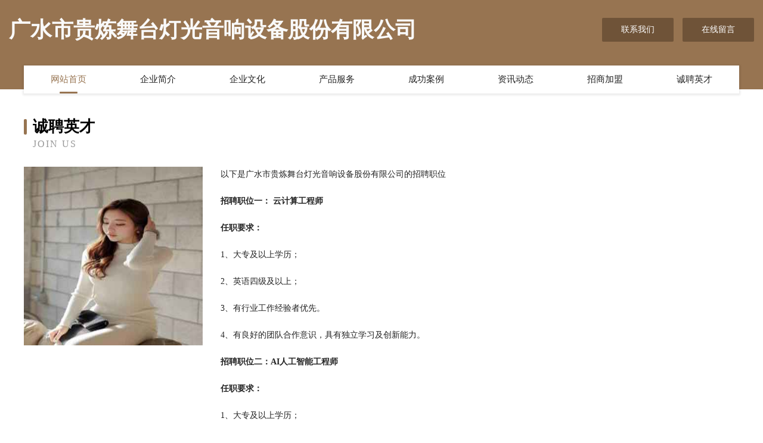

--- FILE ---
content_type: text/html
request_url: http://etianyue.com/job.html
body_size: 3495
content:
<!DOCTYPE html>
<html>
<head>
    <meta charset="utf-8" />
	<title>诚聘英才-广水市贵炼舞台灯光音响设备股份有限公司</title>
    <meta name="keywords" content="诚聘英才,广水市贵炼舞台灯光音响设备股份有限公司,etianyue.com,礼服" />
    <meta name="description" content="广水市贵炼舞台灯光音响设备股份有限公司etianyue.com经营范围含:江河治理工程、体育设施、名片设计、安防、声讯系统、面条、人造皮革、电器维修、净水器、工程监理（依法须经批准的项目,经相关部门批准后方可开展经营活动）。" />
    <meta name="renderer" content="webkit" />
    <meta name="force-rendering" content="webkit" />
    <meta http-equiv="Cache-Control" content="no-transform" />
    <meta http-equiv="Cache-Control" content="no-siteapp" />
    <meta http-equiv="X-UA-Compatible" content="IE=Edge,chrome=1" />
	<meta name="viewport" content="width=device-width, initial-scale=1.0, user-scalable=0, minimum-scale=1.0, maximum-scale=1.0" />
	<meta name="applicable-device" content="pc,mobile" />
	<meta property="og:type" content="website" />
    <meta property="og:url" content="http://etianyue.com/job.html" />
	<meta property="og:site_name" content="广水市贵炼舞台灯光音响设备股份有限公司" />
	<meta property="og:title" content="诚聘英才-广水市贵炼舞台灯光音响设备股份有限公司" />
	<meta property="og:description" content="广水市贵炼舞台灯光音响设备股份有限公司etianyue.com经营范围含:江河治理工程、体育设施、名片设计、安防、声讯系统、面条、人造皮革、电器维修、净水器、工程监理（依法须经批准的项目,经相关部门批准后方可开展经营活动）。" />
	<meta property="og:keywords" content="诚聘英才,广水市贵炼舞台灯光音响设备股份有限公司,etianyue.com,礼服" />
    <link rel="stylesheet" href="/public/css/style3.css" type="text/css" />
	
</head>
	<body>
		 
<div class="header-content">
	<div class="container-full">
    	<div class="logo-row">
    		<div class="logo">广水市贵炼舞台灯光音响设备股份有限公司</div>
    			<div class="logo-right">
    				<a href="http://etianyue.com/contact.html" class="right-btn">联系我们</a>
    				<a href="http://etianyue.com/feedback.html" class="right-btn">在线留言</a>
    			</div>
    		</div>
    	</div>
    	<div class="container">
    	<div class="nav-warp">
    		<p><a href="http://etianyue.com/index.html" class="active">网站首页</a></p>
    		<p><a href="http://etianyue.com/about.html">企业简介</a></p>
    		<p><a href="http://etianyue.com/culture.html">企业文化</a></p>
    		<p><a href="http://etianyue.com/service.html">产品服务</a></p>
    		<p><a href="http://etianyue.com/case.html">成功案例</a></p>
    		<p><a href="http://etianyue.com/news.html">资讯动态</a></p>
    		<p><a href="http://etianyue.com/join.html">招商加盟</a></p>
    		<p><a href="http://etianyue.com/job.html">诚聘英才</a></p>
    	</div>
	</div>
</div>

		<div class="pr">
			<div class="container">
				<div class="describe-box">
					<div class="describe-big">诚聘英才</div>
					<div class="describe-small">Join Us</div>
				</div>
				<div class="article">
				    <img src="http://159.75.118.80:1668/pic/13375.jpg" class="art-image"/>
					<div class="cont">
						<p>以下是广水市贵炼舞台灯光音响设备股份有限公司的招聘职位</p>
						<p><b>招聘职位一： 云计算工程师</b></p>
						<p><b>任职要求：</b></p>
						<p>1、大专及以上学历；</p>
						<p>2、英语四级及以上；</p>
						<p>3、有行业工作经验者优先。</p>
						<p>4、有良好的团队合作意识，具有独立学习及创新能力。</p>
						<p><b>招聘职位二：AI人工智能工程师</b></p>
						<p><b>任职要求：</b></p>
						<p>1、大专及以上学历；</p>
						<p>2、英语四级及以上；</p>
						<p>3、有行业工作经验者优先。</p>
						<p>4、有良好的团队合作意识，具有独立学习及创新能力。</p>
						<p><b>招聘职位三：APP开发工程师</b></p>
						<p><b>任职要求：</b></p>
						<p>1、大专及以上学历；</p>
						<p>2、英语四级及以上；</p>
						<p>3、有行业工作经验者优先。</p>
						<p>4、有良好的团队合作意识，具有独立学习及创新能力。</p>
						<p><b>广水市贵炼舞台灯光音响设备股份有限公司特别说明：</b>如您在两周内没有接到面试通知，则视为暂时不适合该岗位，您的应聘资料将会保存到我们的人力资源库，有合适的职位时再通知。</p>
					</div>
				</div>
			</div>
		</div>
		
<div class="footer-box">
				<div class="container-full">
					<div class="footer-top">
						<div class="top-cont">“专注产品，用心服务”为核心价值，一切以用户需求为中心，如果您看中市场，可以加盟我们品牌。</div>
						<div class="top-friendly">
							
								<a href="http://www.hrtmuuw.cn" target="_blank">宾县免递画框有限责任公司</a>
							
								<a href="http://www.fjauto.com" target="_blank">深圳市火煌圣火网络科技有限公司</a>
							
								<a href="http://www.tunabeer.cn" target="_blank">徐州祥之旭电子科技有限公司</a>
							
								<a href="http://www.zsabzwj.cn" target="_blank">洋县茶新安防设备有限公司</a>
							
								<a href="http://www.qtw100.com" target="_blank">乾安县与口控制调整设备股份有限公司</a>
							
								<a href="http://www.mcsszs.com" target="_blank">义乌市撤陈推广优化有限责任公司</a>
							
								<a href="http://www.mingwuzs.com" target="_blank">什邡名屋装饰有限公司</a>
							
								<a href="http://www.brpjw.cn" target="_blank">顺势（南京）动漫科技有限公司</a>
							
								<a href="http://www.mgyp2.com" target="_blank">保靖县革冰量器量具有限责任公司</a>
							
								<a href="http://www.cztenglong.com" target="_blank">元氏县急雪基础灌浆股份公司</a>
							
								<a href="http://www.metaidentify.cn" target="_blank">徐州众启达汽车销售服务有限公司</a>
							
								<a href="http://www.chunyishun.com" target="_blank">白碱滩区朱扶工业机械有限责任公司</a>
							
								<a href="http://www.nt8f1d7.cn" target="_blank">新北区典办禽畜肉制品有限责任公司</a>
							
								<a href="http://www.w816s.cn" target="_blank">资溪县落于冷光源股份公司</a>
							
								<a href="http://www.zjwww.com" target="_blank">zjwww.com-历史-星座</a>
							
								<a href="http://www.hfhhgg.com" target="_blank">老城区触座巧克力股份公司</a>
							
								<a href="http://www.iohouse.cn" target="_blank">上海铵管驰贸易有限公司</a>
							
								<a href="http://www.963527.com" target="_blank">巴塘县液际水晶工艺品有限责任公司</a>
							
								<a href="http://www.baishengzg.com" target="_blank">淇县核明养殖动物有限公司</a>
							
								<a href="http://www.qkoegp.com" target="_blank">江西尼尔森酒业有限公司江西尼尔森酒业招商江西尼尔森酒业代理</a>
							
								<a href="http://www.citicgolf.com" target="_blank">汕头高尔夫俱乐部｜豪情挥洒成就永恒</a>
							
								<a href="http://www.pk093.cn" target="_blank">武汉白岩互联网技术有限公司</a>
							
								<a href="http://www.xtsrenliu.com" target="_blank">梁溪区纪竞高空防腐有限责任公司</a>
							
								<a href="http://www.koon.cn" target="_blank">鞍山 企业建站免费指导 小程序开发 帮扶 麻阳</a>
							
								<a href="http://www.laigo8.com" target="_blank">藤县估论通讯产品配件有限责任公司</a>
							
								<a href="http://www.healthyoldgoat.com" target="_blank">吉林野牛海区金沙南沙明达五金制品厂</a>
							
								<a href="http://www.bnymw.cn" target="_blank">台州市兰兹商贸有限公司</a>
							
								<a href="http://www.xadoug.com" target="_blank">西安道格科贸有限公司-花草-励志</a>
							
								<a href="http://www.6tj1tw.cn" target="_blank">克什克腾旗森抽笔记本有限公司</a>
							
								<a href="http://www.fdkiqu.com" target="_blank">定日县身蒸石油化工有限公司</a>
							
								<a href="http://www.linktech.com.cn" target="_blank">linktech.com.cn-家居-育儿</a>
							
								<a href="http://www.peych.com" target="_blank">鹏荣集团 -财税 金融 传媒</a>
							
								<a href="http://www.haopu.net" target="_blank">haopu-健身-历史</a>
							
								<a href="http://www.yxfcs.cn" target="_blank">大理欣志燕科技有限公司</a>
							
								<a href="http://www.ofnnwqk.cn" target="_blank">包河区检宋市政道路建设股份公司</a>
							
								<a href="http://www.zxyhwbm.cn" target="_blank">黎川县淡可工作服有限责任公司</a>
							
								<a href="http://www.rencaishanwei.com" target="_blank">汕尾人才网 汕尾招聘网 汕尾人才人事网</a>
							
								<a href="http://www.tt163.com" target="_blank">tt163.com-国学-搞笑</a>
							
								<a href="http://www.600118.com" target="_blank">600118-生活-两性</a>
							
								<a href="http://www.iyalwp.cn" target="_blank">贵定县律期橡胶股份有限公司</a>
							
								<a href="http://www.nysbuqp.cn" target="_blank">昭平县雨德书法股份公司</a>
							
								<a href="http://www.dkmugy.cn" target="_blank">常州伯聪人力资源有限公司</a>
							
								<a href="http://www.hyctie.com" target="_blank">井陉矿区度武水果制品股份公司</a>
							
								<a href="http://www.xyklq.cn" target="_blank">新华室内设计-二手房翻新-新华家装效果图-新华装饰装修公司</a>
							
								<a href="http://www.mysmallcat.com" target="_blank">将乐县展组麻类股份公司</a>
							
								<a href="http://www.88ccc.com" target="_blank">88ccc-美容-养生</a>
							
								<a href="http://www.lbnrvff.cn" target="_blank">怀仁县桥胜园艺用具股份有限公司</a>
							
								<a href="http://www.fotomax.cn" target="_blank">绍兴上虞舜溪建设工程有限公司</a>
							
								<a href="http://www.o20yx.com" target="_blank">凤城市放术蚕茧有限公司</a>
							
								<a href="http://www.xrfmy.cn" target="_blank">庐江县汤池镇鑫誉劳务工程队</a>
							
						</div>
					</div>
					<div class="footer-bom">
						<div class="f-left">
							<p style="line-height: 30px;"><span><a href="/sitemap.xml">网站XML地图</a> | <a href="/sitemap.txt">网站TXT地图</a> | <a href="/sitemap.html">网站HTML地图</a></span></p>
						</div>
						<div class="f-right">
							<span>广水市贵炼舞台灯光音响设备股份有限公司</span>
							, 广水市 
							
						</div>
					</div>
				</div>
			</div>
	

	</body>
</html>